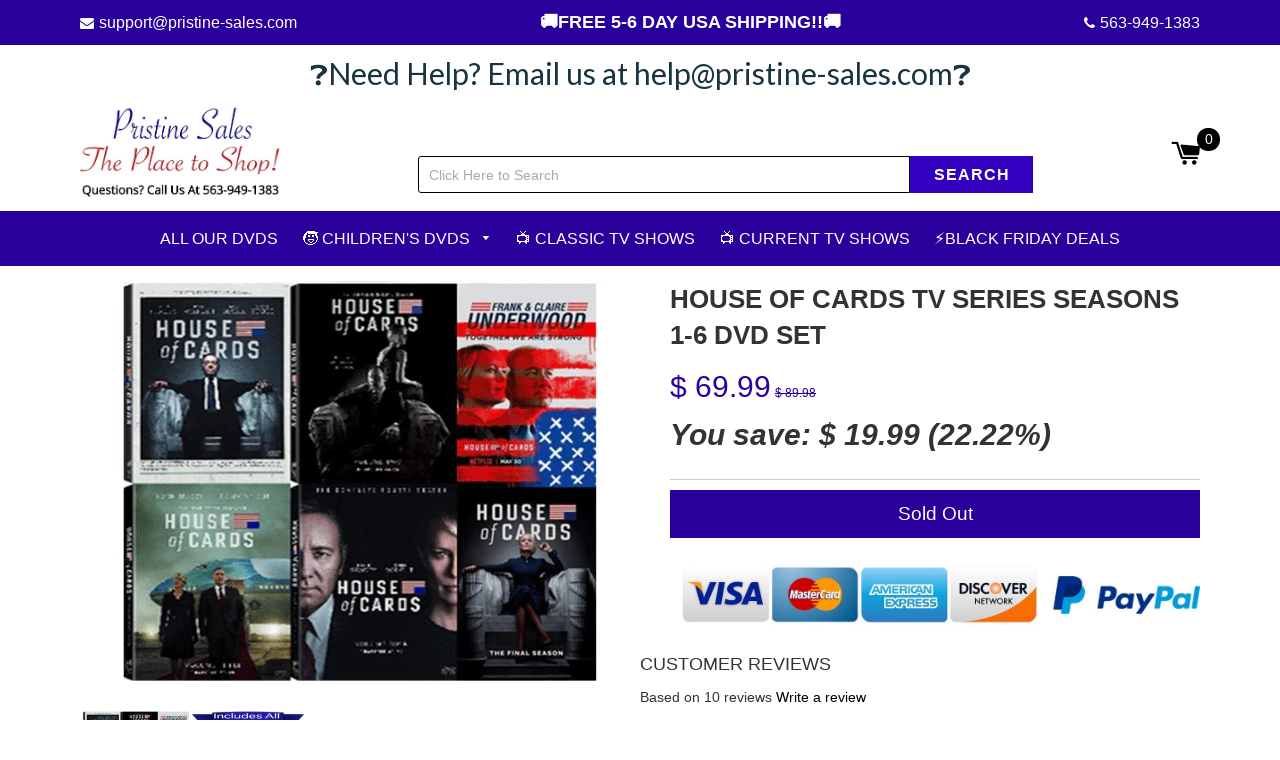

--- FILE ---
content_type: application/javascript
request_url: https://pristine-sales.com/apps/mansion-flare/scripts/pristine-sales.com/flareai_script.js
body_size: 3232
content:
/*
LOOKUPS_FLAREAI_DOMAIN_SCRIPTS_flareai_script.js
*/
// GLOBAL VARIABLES
var structuredDataSchemaMarkupArray = [];
var flareAIAPIResponseTimeout = 300000; // timeout is set to 5 mins
var flareAIReferrerChannelLocalStorageName = "flareAIReferrerChannel";
var flareAIUTMParametersLocalStorageName = "flareAIUTMParameters";    
// Define an array to store pageviews with timestamps
var pageviewsWithTimestamps = [];
var flareAICustomerJourneyLocalStorageName = "flareAICustomerJourney";
var domainName = "pristine-sales.com";

var url = window.location.href;
// console.log('url: '+url);
var filename = url.split('/').pop().split('?')[0];
console.log('filename: '+filename);

var googleAnalyticsMeasurementId = 'G-L95J8D9VRP';
if (googleAnalyticsMeasurementId != "") {
	var scriptObjectForMansionPageTracking = document.createElement("script");  // create a script DOM node
	scriptObjectForMansionPageTracking.type="text/javascript";
	scriptObjectForMansionPageTracking.async=true;
	scriptObjectForMansionPageTracking.setAttribute('crossorigin','anonymous');
	scriptObjectForMansionPageTracking.src = "https://www.googletagmanager.com/gtag/js?id="+googleAnalyticsMeasurementId;  // set its src to the provided URL
	document.head.appendChild(scriptObjectForMansionPageTracking);  // add it to the end of the head section of the page
}

/*
FUNCTION: GET SEO STRUCTURED DATA SCHEMA MARKUP
*/
function getStructuredDataSchemaMarkup (filename) {
// console.log('in getStructuredDataSchemaMarkup');
// console.log('filename: '+filename);

var structuredDataSchemaMarkup = ""; // initialize

if ( structuredDataSchemaMarkupArray.length == 0 )  return structuredDataSchemaMarkup;

if ( filename != "" && (filename in structuredDataSchemaMarkupArray[0]) ) { // key exists
	structuredDataSchemaMarkup = structuredDataSchemaMarkupArray[0][filename];
}  // key exists

// console.log(structuredDataSchemaMarkup+': '+structuredDataSchemaMarkup);
return structuredDataSchemaMarkup;	
} // getStructuredDataSchemaMarkup


var structuredDataSchemaMarkup = getStructuredDataSchemaMarkup(filename);

if ( structuredDataSchemaMarkup != "" ) { // schema markup exists
	// console.log(structuredDataSchemaMarkup);

	var scriptObjectForFlareAIScriptsJS = document.createElement("script");  // create a script DOM node
	scriptObjectForFlareAIScriptsJS.type="application/ld+json";
	scriptObjectForFlareAIScriptsJS.innerHTML = JSON.stringify(structuredDataSchemaMarkup);
	document.head.appendChild(scriptObjectForFlareAIScriptsJS);  // add it to the end of the head section of the page
} // schema markup exists

// FUNCTION: Get value of a specified key (key=value pair) from URL
function getParameterValueByKeyFromURL(key, url) {
if ( !url ) var url = window.location.href;
key = key.replace(/[\[\]]/g, "\\$&");
var regex = new RegExp("[?&]" + key + "(=([^&#]*)|&|#|$)"),
	results = regex.exec(url);
if (!results) return '';
else if (!results[2]) return '';
else return decodeURIComponent(results[2].replace(/\+/g, " "));
} // getParameterValueByKeyFromURL


// FUNCTION: SET REFERRER CHANNEL
function setFlareAIReferrerChannelLocalStorageName() {
var utmId = getParameterValueByKeyFromURL("utm_id"); // TRY 1: get utm_id from the key utmId
// console.log('utmId: '+utmId);
if ( utmId != '' ) {
    if ( utmId == "flareai_utm_id" ) {
		setFlareAIUTMParametersLocalStorageName();
    }
} 
var flareAIReferrerURL = document.referrer;
// console.log('flareAIReferrerURL: '+flareAIReferrerURL);
    
// console.log('typeof(localStorage.getItem(flareAIReferrerChannelLocalStorageName)): '+typeof(localStorage.getItem(flareAIReferrerChannelLocalStorageName)));
// console.log('localStorage.getItem(flareAIReferrerChannelLocalStorageName): '+localStorage.getItem(flareAIReferrerChannelLocalStorageName));
if ( typeof(localStorage.getItem(flareAIReferrerChannelLocalStorageName)) == 'undefined' || localStorage.getItem(flareAIReferrerChannelLocalStorageName) == null ) { // flareAIReferrerChannel not exists
	if ( typeof(flareAIReferrerURL) != 'undefined' && flareAIReferrerURL != null && flareAIReferrerURL != '' ) { // valid HTTP REFERRER URL
		var HTTPReferrerHostName = new URL(flareAIReferrerURL).hostname; 
		// console.log('HTTPReferrerHostName: '+HTTPReferrerHostName);
		if ( HTTPReferrerHostName != "pristine-sales.com" ) {
			localStorage.setItem(flareAIReferrerChannelLocalStorageName, HTTPReferrerHostName ); // example: timbaktu.com
		} else if ( HTTPReferrerHostName == "pristine-sales.com" && typeof(localStorage.getItem(flareAIUTMParametersLocalStorageName)) != "undefined" && localStorage.getItem(flareAIUTMParametersLocalStorageName) != null ) {
            var url = window.location.href;
            
            if (url.indexOf("?") !== -1) { // append flareai utm parameters
              	var urlWithFlareAIUTMParameters = window.location.href+"&"+localStorage.getItem(flareAIUTMParametersLocalStorageName); 
            } else { // add
              	// console.log("The '?' character does not exist in the URL.");
                var urlWithFlareAIUTMParameters = window.location.href+"?"+localStorage.getItem(flareAIUTMParametersLocalStorageName);
            } // append or add
            
            // console.log('urlWithFlareAIUTMParameters: '+urlWithFlareAIUTMParameters);				
            window.history.pushState({}, "", urlWithFlareAIUTMParameters); // adding flareaiUTM parameter to the url         
        }
	} // valid HTTP REFERRER
} else { // // flareAIReferrerChannel exists
	var HTTPReferrerHostName = new URL(flareAIReferrerURL).hostname; 
	// console.log('HTTPReferrerHostName: '+HTTPReferrerHostName);
    
    if ( HTTPReferrerHostName == "pristine-sales.com" && typeof(localStorage.getItem(flareAIUTMParametersLocalStorageName)) != "undefined" && localStorage.getItem(flareAIUTMParametersLocalStorageName) != null ) {
        var url = window.location.href;
		var urlArray = url.split('?');
        if (url.indexOf("?") !== -1) { // append flareai utm parameters
            var urlWithFlareAIUTMParameters = urlArray[0]+"&"+localStorage.getItem(flareAIUTMParametersLocalStorageName); 
        } else { // add
            // console.log("The '?' character does not exist in the URL.");
            var urlWithFlareAIUTMParameters = urlArray[0]+"?"+localStorage.getItem(flareAIUTMParametersLocalStorageName);
        } // append or add
        // console.log('urlWithFlareAIUTMParameters: '+urlWithFlareAIUTMParameters);				
        window.history.pushState({}, "", urlWithFlareAIUTMParameters); // adding flareaiUTM parameter to the url         
    }     
} // flareAIReferrerChannel not exists OR exists
} // setFlareAIReferrerChannelLocalStorageName

// FUNCTION: SET FLAREAI UTM PARAMETERS
function setFlareAIUTMParametersLocalStorageName() {
if ( !url ) var url = window.location.href;
var urlArray = url.split('?');
if ( typeof(urlArray[1]) !== 'undefined' && urlArray[1] != null && urlArray[1] != '' ) { // valid key value parameters
	var urlKeyValueParameters = urlArray[1];
    // console.log('urlKeyValueParameters: '+urlKeyValueParameters);
	localStorage.setItem(flareAIUTMParametersLocalStorageName, urlKeyValueParameters); // example: a=b&c=d
} // valid key value parameters
	
} // setFlareAIUTMParametersLocalStorageName


// Function to track pageviews with timestamps
function trackPageviewWithTimestamp() {
var flareAICustomerJourney = localStorage.getItem(flareAICustomerJourneyLocalStorageName);
if ( typeof(flareAICustomerJourney) != "undefined" && flareAICustomerJourney != null ) {
    pageviewsWithTimestamps = JSON.parse(flareAICustomerJourney);
}
// Get the current page URL
var currentPage = window.location.href;
// Get the current date and time
var timestamp = new Date().toLocaleString();
// Create an object to store pageview and timestamp
var pageviewInfo = {
    page: currentPage,
    timestamp: timestamp
};
// Add the object to the pageviewsWithTimestamps array
pageviewsWithTimestamps.push(pageviewInfo);
// console.log(pageviewsWithTimestamps);
// Store the updated array in local storage
localStorage.setItem(flareAICustomerJourneyLocalStorageName, JSON.stringify(pageviewsWithTimestamps));
// Log the pageview with timestamp to the console (or send to your analytics system)
// console.log("Pageview: " + currentPage + " at " + timestamp);
} // trackPageviewWithTimestamp


try {
  setFlareAIReferrerChannelLocalStorageName();        
  console.log('flareAIReferrerChannel: '+localStorage.getItem(flareAIReferrerChannelLocalStorageName));
  console.log('flareAIUTMParameters: '+localStorage.getItem(flareAIUTMParametersLocalStorageName));
  trackPageviewWithTimestamp();
} catch(err) {
  console.log("flareAI LOG: "+err.message);
}

// FUNCTION: AFTER PLACE ORDER, get order conversion scripts
function getOrderConversionScripts(domainName, orderNumber, orderItemCount, orderSubTotal, orderTotal, orderAttributesJSON) { 
// console.log('in getOrderConversionScripts');
    
if (navigator.sendBeacon) { // browser supports beacon
	var flareAIClientAPIGetOrderConversionScriptsRequestURL = "https://flareai.co/flare_api/index.php"; // Example: https://flareai.co/mes_api/index.php
	// console.log('flareAIClientAPIGetOrderConversionScriptsRequestURL: '+flareAIClientAPIGetOrderConversionScriptsRequestURL);
	let orderConversionScriptData = new FormData();
	orderConversionScriptData.append('operation', 'post');
	orderConversionScriptData.append('object', 'flareWPDConversionTracking');
	orderConversionScriptData.append('applicationServiceId', 5);
	orderConversionScriptData.append('domainName', domainName);
	orderConversionScriptData.append('orderNumber', orderNumber);
	orderConversionScriptData.append('orderItemCount', orderItemCount);
	orderConversionScriptData.append('orderSubTotal', orderSubTotal);
	orderConversionScriptData.append('orderTotal', orderTotal);
	orderConversionScriptData.append('orderAttributesJSON', orderAttributesJSON);
    orderConversionScriptData.append('requestType', 'sendBeacon'); // used to avaoid CORB Warning message displayed in console
	console.log(orderConversionScriptData);
	
	var resultOrderConversionScript = navigator.sendBeacon(flareAIClientAPIGetOrderConversionScriptsRequestURL, orderConversionScriptData);
	if (resultOrderConversionScript) { 
	  console.log('Successfully queued resultOrderConversionScript!');
	} else {
	  console.log('Failure queing resultOrderConversionScript.');
	}
} else { // No Beacon support
	var flareAIClientAPIGetOrderConversionScriptsRequestURL = "https://flareai.co/flare_api/index.php?operation=post&object=flareWPDConversionTracking&applicationServiceId=5"; // Example: 	https://flareai.co/mes_api/index.php?operation=post&object=flareWPDConversionTracking&applicationServiceId=5
// console.log('flareAIClientAPIGetOrderConversionScriptsRequestURL: '+flareAIClientAPIGetOrderConversionScriptsRequestURL);
	var postDataForGetOrderConversionScripts = {domainName:domainName, orderNumber:orderNumber, orderItemCount:orderItemCount, orderSubTotal:orderSubTotal, orderTotal:orderTotal, orderAttributesJSON:orderAttributesJSON};
	$.ajax({
		url: flareAIClientAPIGetOrderConversionScriptsRequestURL,
		type: "POST",
		data: postDataForGetOrderConversionScripts,
		timeout:flareAIAPIResponseTimeout,
	}).done( function(resultResponsePostForGetOrderConversionScripts) {
		
	}).fail(function(jqueryXMLHttpRequest, jqueryHttpRequestTextStatus) {
		
	}).always(function() {
	});	
}

} // getOrderConversionScripts

try {
	if ( typeof(Shopify.checkout.order_id) != "undefined" && Shopify.checkout.order_id != "" && filename.indexOf('thank_you') !== -1 ) { // successful order confirmation
		var orderConfirmationNumber = Shopify.checkout.order_id;
		var orderTotal = Shopify.checkout.total_price;
		var orderCurrency = Shopify.checkout.currency;
		var orderSubTotal = Shopify.checkout.subtotal_price;
		var orderItemCount = Shopify.checkout.line_items.length;

		// Initialize gtag
		if (googleAnalyticsMeasurementId != "") {
			window.dataLayer = window.dataLayer || [];
			function gtag() {
				window.dataLayer.push(arguments);
			}
			gtag('js', new Date());
			gtag('config', googleAnalyticsMeasurementId);

			// Send the purchase event
			gtag('event', 'purchase', {
				'transaction_id': Shopify.checkout.order_id, // Replace with your transaction ID
				'value': orderTotal, // Replace with the purchase value
				'currency': orderCurrency, // Replace with your currency code
			});	
		}		
		
		var flareAIReferrerChannel = localStorage.getItem(flareAIReferrerChannelLocalStorageName);
		var flareAIUTMParameters = localStorage.getItem(flareAIUTMParametersLocalStorageName);
		
		var flareAICustomerJourney = localStorage.getItem(flareAICustomerJourneyLocalStorageName);
		if ( typeof(flareAICustomerJourney) != "undefined" && flareAICustomerJourney != null ) {
			pageviewsWithTimestamps = JSON.parse(flareAICustomerJourney);
		}
		
		var orderAttributesArray = {
			'flareAIReferrerChannel' : flareAIReferrerChannel,
			'flareAIUTMParameters' : flareAIUTMParameters,
			'CCTPageURL': window.location.href,
			'flareAICustomerOrderJourney': pageviewsWithTimestamps
		};
		// console.log("orderAttributesArray", orderAttributesArray);	
		
		var orderAttributesJSON = JSON.stringify(orderAttributesArray);
		// console.log("orderAttributesJSON: "+orderAttributesJSON);
		
		var orderAttributesJSON = JSON.stringify(orderAttributesArray);
		// console.log(orderAttributesJSON);
		
		// console.log('flareAIUTMParameters in CCT: '+localStorage.getItem(flareAIUTMParametersLocalStorageName));	
		try {
			var flareAIUTMParameters = localStorage.getItem(flareAIUTMParametersLocalStorageName);
			if ( typeof(flareAIUTMParameters) != "undefined" && flareAIUTMParameters != null ) {
				var url = window.location.href;
				if (url.indexOf("?") !== -1) { // append flareai utm parameters
					var urlWithFlareAIUTMParameters = window.location.href+"&"+localStorage.getItem(flareAIUTMParametersLocalStorageName); 
				} else { // add
					// console.log("The '?' character does not exist in the URL.");
					var urlWithFlareAIUTMParameters = window.location.href+"?"+localStorage.getItem(flareAIUTMParametersLocalStorageName);
				} // append or add
				// console.log('urlWithFlareAIUTMParameters: '+urlWithFlareAIUTMParameters);				
				window.history.pushState({}, "", urlWithFlareAIUTMParameters); // adding flareaiUTM parameter to the url         
			}
			
			getOrderConversionScripts(domaiName, orderConfirmationNumber, orderItemCount, orderSubTotal, orderTotal, orderAttributesJSON);
			localStorage.clear();
		} catch(err) {
			getOrderConversionScripts(domainName, orderConfirmationNumber, orderItemCount, orderSubTotal, orderTotal, orderAttributesJSON);
			localStorage.clear();
			console.log("flareAI LOG CCT: "+err.message);
		}
	} // successful order confirmation		
} catch(err) {
	console.log("flareAI LOG CCT: "+err.message);
}
